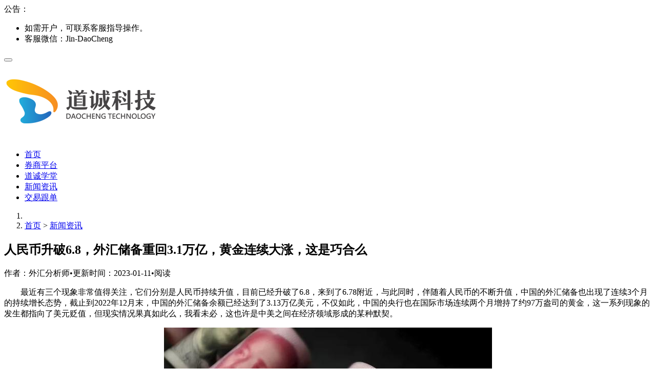

--- FILE ---
content_type: text/html; charset=utf-8
request_url: https://www.daoctech.com/fxnews/87.html
body_size: 8974
content:
<!DOCTYPE html><html lang="zh-CN"><head><meta charset="UTF-8"><meta http-equiv="X-UA-Compatible" content="IE=Edge,chrome=1"><meta name="renderer" content="webkit"><meta name="viewport" content="initial-scale=1.0,user-scalable=no,maximum-scale=1,width=device-width"><title>&#20154;&#27665;&#24065;&#21319;&#30772;&#54;&#46;&#56;&#65292;&#22806;&#27719;&#20648;&#22791;&#37325;&#22238;&#51;&#46;&#49;&#19975;&#20159;&#65292;&#40644;&#37329;&#36830;&#32493;&#22823;&#28072;&#65292;&#36825;&#26159;&#24039;&#21512;&#20040;&#45;&#36947;&#35802;&#22806;&#27719;&#23448;&#32593;</title><meta name="description" content="&#26368;&#36817;&#26377;&#19977;&#20010;&#29616;&#35937;&#38750;&#24120;&#20540;&#24471;&#20851;&#27880;&#65292;&#23427;&#20204;&#20998;&#21035;&#26159;&#20154;&#27665;&#24065;&#25345;&#32493;&#21319;&#20540;&#65292;&#30446;&#21069;&#24050;&#32463;&#21319;&#30772;&#20102;&#54;&#46;&#56;&#65292;&#26469;&#21040;&#20102;&#54;&#46;&#55;&#56;&#38468;&#36817;&#65292;&#19982;&#27492;&#21516;&#26102;&#65292;&#20276;&#38543;&#30528;&#20154;&#27665;&#24065;&#30340;&#19981;&#26029;&#21319;&#20540;&#65292;&#20013;&#22269;&#30340;&#22806;&#27719;&#20648;&#22791;&#20063;&#20986;&#29616;&#20102;&#36830;&#32493;&#51;&#20010;&#26376;&#30340;&#25345;&#32493;&#22686;&#38271;&#24577;&#21183;&#65292;&#25130;&#27490;&#21040;&#50;&#48;&#50;&#50;&#24180;&#49;&#50;&#26376;&#26411;&#65292;&#20013;&#22269;&#30340;&#22806;&#27719;&#20648;&#22791;&#20313;&#39069;&#24050;&#32463;&#36798;&#21040;&#20102;&#51;&#46;&#49;&#51;&#19975;&#20159;&#32654;&#20803;&#65292;&#19981;&#20165;&#22914;&#27492;&#65292;&#20013;&#22269;&#30340;&#22830;&#34892;&#20063;&#22312;&#22269;&#38469;&#24066;&#22330;&#36830;&#32493;&#20004;&#20010;&#26376;&#22686;&#25345;&#20102;&#32422;&#57;&#55;&#19975;&#30414;&#21496;&#30340;&#40644;&#37329;&#65292;&#36825;&#19968;&#31995;&#21015;&#29616;&#35937;&#30340;&#21457;&#29983;&#37117;&#25351;&#21521;&#20102;&#32654;&#20803;&#36140;&#20540;&#65292;&#20294;&#29616;&#23454;&#24773;&#20917;&#26524;&#30495;&#22914;&#27492;&#20040;&#65292;&#25105;&#30475;&#26410;&#24517;&#65292;&#36825;&#20063;&#35768;&#26159;&#20013;&#32654;&#20043;" /><meta name="keywords" content="&#22269;&#20869;&#22806;&#27719;&#21160;&#24577;&#44;&#22269;&#22806;&#22806;&#27719;&#21160;&#24577;&#44;&#22806;&#27719;&#24066;&#22330;" /><link href="/favicon.ico" rel="shortcut icon" type="image/x-icon" /><meta name="applicable-device" content="pc,mobile" /><meta http-equiv="Cache-Control" content="no-transform"/><link rel='stylesheet' id='stylesheet-css'  href='/template/pc/skin/css/style.css' type='text/css' media='all' /><link rel='stylesheet' id='wp-block-library-css'  href='/template/pc/skin/css/style.min.css' type='text/css' media='all' /><script type='text/javascript' src='/template/pc/skin/js/jquery.min.js'></script><script type='text/javascript' src='/template/pc/skin/js/jquery-migrate.min.js'></script><link rel='stylesheet' href='/template/pc/skin/css/index.css' type='text/css'/></head><body class="post-template-default single single-post postid-185570 single-format-standard el-boxed"><header class="header"><div class="container head_ment"><span>公告：</span><div id="head_ment_box"><ul id="head_ment_ul1"><li>如需开户，可联系客服指导操作。</li><li>客服微信：Jin-DaoCheng</li></ul><ul id="head_ment_ul2"></ul></div></div><div class="container clearfix"><div class="navbar-header"><button type="button" class="navbar-toggle collapsed" data-toggle="collapse" data-target=".navbar-collapse"><span class="icon-bar icon-bar-1"></span><span class="icon-bar icon-bar-2"></span><span class="icon-bar icon-bar-3"></span></button><h1 class="logo"><a href="https://www.daoctech.com" rel="home"><img src="https://www.daoctech.com/uploads/allimg/20251020/1-251020113520b1.png" alt="道诚外汇官网"></a></h1></div><div class="collapse navbar-collapse"><nav class="navbar-left primary-menu"><ul id="menu-%e5%af%bc%e8%88%aa" class="nav navbar-nav wpcom-adv-menu"><li class="menu-item "><a href="https://www.daoctech.com">首页</a></li><li class="menu-item  "><a href="https://www.daoctech.com/fxplat/" >券商平台</a></li><li class="menu-item  "><a href="https://www.daoctech.com/fxschool/" >道诚学堂</a></li><li class="menu-item  active"><a href="https://www.daoctech.com/fxnews/" >新闻资讯</a></li><li class="menu-item  "><a href="https://www.daoctech.com/fxoutrade/" >交易跟单</a></li></ul></nav></div></div></header><div id="wrap"><div class="wrap container"><div class="main"><ol class="breadcrumb entry-breadcrumb"><li class="home" property="itemListElement" typeof="ListItem"><i class="fa fa-map-marker"></i><meta property="position" content="1"></li><li property="itemListElement" typeof="ListItem"><a href='https://www.daoctech.com/' class=''>首页</a> &gt; <a href='https://www.daoctech.com/fxnews/'>新闻资讯</a><meta property="position" content="2"></li></ol><article id="post-185570" class="post-185570 post type-post status-publish format-standard hentry category-tuiguang category-yunying tag-871 tag-3713 special-tuiguang"><div class="entry"><div class="entry-head"><h1 class="entry-title">人民币升破6.8，外汇储备重回3.1万亿，黄金连续大涨，这是巧合么</h1><div class="entry-info"> 作者：<a class="nickname">外汇分析师</a><span class="dot">•</span><span>更新时间：2023-01-11</span><span class="dot">•</span><span>阅读 <script src='https://www.daoctech.com/index.php?m=api&c=Ajax&a=arcclick&type=view&aids=87' type='text/javascript' language='javascript'></script></span></div></div><div class="entry-content clearfix"><p style="text-indent: 2em; text-align: left;">最近有三个现象非常值得关注，它们分别是人民币持续升值，目前已经升破了6.8，来到了6.78附近，与此同时，伴随着人民币的不断升值，中国的外汇储备也出现了连续3个月的持续增长态势，截止到2022年12月末，中国的外汇储备余额已经达到了3.13万亿美元，不仅如此，中国的央行也在国际市场连续两个月增持了约97万盎司的黄金，这一系列现象的发生都指向了美元贬值，但现实情况果真如此么，我看未必，这也许是中美之间在经济领域形成的某种默契。</p><p style="text-align:center"><img title="人民币升破6.8，外汇储备重回3.1万亿，黄金连续大涨，这是巧合么(图1)"  alt="人民币升破6.8，外汇储备重回3.1万亿，黄金连续大涨，这是巧合么(图1)"  style="max-width:100%!important;height:auto!important;"  src="https://www.daoctech.com/uploads/allimg/20230111/1-23011109542I38.jpg"/></p><p style="text-indent: 2em; text-align: left;"><strong>人民币升值</strong></p><p style="text-indent: 2em; text-align: left;">首先，从货币角度来看，人民币的持续升值，外汇储备规模的提升跟美联储的货币政策直接相关，从一般意义上来说，当美元开始贬值的时候，其他国家的货币就会出现被动升值，而中国的外汇储备当中，不仅仅只有美元，同时也有欧元，英镑，日元等主要货币，如果美元贬值的幅度小于其他国家和地区货币升值幅度的话，那体现在中国外汇储备上面就是外汇储备规模出现了扩张。</p><p style="text-align:center"><img title="人民币升破6.8，外汇储备重回3.1万亿，黄金连续大涨，这是巧合么(图2)"  alt="人民币升破6.8，外汇储备重回3.1万亿，黄金连续大涨，这是巧合么(图2)"  style="max-width:100%!important;height:auto!important;"  src="https://www.daoctech.com/uploads/allimg/20230111/1-23011109542UB.jpg"/></p><p style="text-indent: 2em; text-align: left;"><strong>黄金上涨</strong></p><p style="text-indent: 2em; text-align: left;">与此同时，当人民币出现升值的时候，部分外资会从之前的净流出状态重新转变为净流入状态，尤其是股市，债市中的热钱更是如此，这一点从2023年1月1日以来北上资金持续流入A股数百亿就可以充分证明；此外，由于美元和黄金存在着某种反向投资关系以及各国央行都担心超发的美元可能会在一定程度上影响美元自身的信用，所以才会从国际市场不断买入黄金来对冲风险，但这也直接导致了黄金近一段时间来的上涨。</p><p style="text-align:center"><img title="人民币升破6.8，外汇储备重回3.1万亿，黄金连续大涨，这是巧合么(图3)"  alt="人民币升破6.8，外汇储备重回3.1万亿，黄金连续大涨，这是巧合么(图3)"  style="max-width:100%!important;height:auto!important;"  src="https://www.daoctech.com/uploads/allimg/20230111/1-23011109542T50.jpg"/></p><p style="text-indent: 2em; text-align: left;"><strong>外资</strong></p><p style="text-indent: 2em; text-align: left;">其次，从经济角度来看，中国和美国在经济周期上是错位的，通俗来说就是当美国经济向好甚至过热的时候，中国的经济往往表现较为低迷，而美国经济开始出现衰退迹象的时候，中国的经济往往又开始复苏，而这种现象在过去的2022年表现淋漓尽致，在去年全年，美国经济出现了近40年来的最高通胀纪录，通胀意味着经济出现了过热，所以美国才通过不断加息来抑制这种通胀所带来的不利影响。</p><p style="text-align:center"><img title="人民币升破6.8，外汇储备重回3.1万亿，黄金连续大涨，这是巧合么(图4)"  alt="人民币升破6.8，外汇储备重回3.1万亿，黄金连续大涨，这是巧合么(图4)"  style="max-width:100%!important;height:auto!important;"  src="https://www.daoctech.com/uploads/allimg/20230111/1-230111095429321.jpg"/></p><p style="text-indent: 2em; text-align: left;"><strong>经济周期错位</strong></p><p style="text-indent: 2em; text-align: left;">但在同一时间段的中国不仅没有像其他国家一样跟随美国加息，反而在通过各种方式变相降息，但即便是如此，中国在2022年的经济依旧低迷，基本上无法完成年初所定下的5%经济增速目标，但这一切可能要在2023年-2024年之间再次出现反转，如果中国经济真的能够如期复苏的话，那中国很有可能在2023年末开启加息步伐，而美国重新开启降息步伐。</p><p style="text-align:center"><img title="人民币升破6.8，外汇储备重回3.1万亿，黄金连续大涨，这是巧合么(图5)"  alt="人民币升破6.8，外汇储备重回3.1万亿，黄金连续大涨，这是巧合么(图5)"  style="max-width:100%!important;height:auto!important;"  src="https://www.daoctech.com/uploads/allimg/20230111/1-23011109542c27.jpg"/></p><p style="text-indent: 2em; text-align: left;"><strong>贸易</strong></p><p style="text-indent: 2em; text-align: left;">最后，如果在经济的基础上加上政治考量的话，那就比较容易理解为何汇率的变动是中美之间存在某种默契了，因为除了中国之外，世界主要经济体在2023年可能会继续加息，这就导致海外市场的需求会降低，那中国的出口就会受到严重影响，再叠加人民币升值因素，中国2023年的出口可能会面临比较困难的局面，但这反而对国内市场是有好处的，疫情放开，外资重新流入，一定会在一定程度上刺激大众消费和房地产的复苏。</p><p style="text-align:center"><img title="人民币升破6.8，外汇储备重回3.1万亿，黄金连续大涨，这是巧合么(图6)"  alt="人民币升破6.8，外汇储备重回3.1万亿，黄金连续大涨，这是巧合么(图6)"  style="max-width:100%!important;height:auto!important;"  src="https://www.daoctech.com/uploads/allimg/20230111/1-230111095430554.jpg"/></p><p style="text-indent: 2em; text-align: left;"><strong>默契</strong></p><p style="text-indent: 2em; text-align: left;">而美国这边由于加息过于猛烈，国内经济很有可能陷入衰退，那要想降低加息对于经济衰退的影响，其中一种重要的方式就是通过降低美元汇率的方式增加出口来应对国内消费的衰退，而谁能够大量购买美国商品呢，全球可能也只有中国和欧盟有能力和需要购买，而且中国在这个时候购买美国商品也是划算的，因为人民币出现了升值，所以，综合来看，人民币汇率，外汇储备以及黄金价格的变动也许中美之间的某种默契，但这种默契只不过是一种各取所需罢了，当某一方觉得不合适时还会爆发贸易战。</p><div class="entry-content-rel"><a href="https://www.daoctech.com/kfG6.htm" target="_blank" rel="nofollow"><span style="font-weight:bold;">点击咨询交易开户相关问题</span></a></div><div class="entry-copyright"><p>转载请注明出处：https://www.daoctech.com/fxnews/87.html</p><p>免责声明: 本文内容不代表道诚外汇官网观点，内容仅供参考，不构成投资建议。投资者若据此操作，风险自担。</p></div></div><div class="entry-footer"><div class="entry-tag"></div><div class="entry-page"><div class="entry-page-prev j-lazy" style="background-image: url(/template/pc/skin/images/lazy.png);"><a href="https://www.daoctech.com/fxnews/86.html"><span>2023年1月11日中国外汇交易中心受权公布人民币汇率中间价</span></a><div class="entry-page-info"><span class="pull-left">« 上一篇</span><span class="pull-right"></span></div></div><div class="entry-page-next j-lazy" style="background-image: url(/template/pc/skin/images/lazy.png);"><a href="https://www.daoctech.com/fxnews/89.html"><span>2023年1月12日中国外汇交易中心受权公布人民币汇率中间价</span></a><div class="entry-page-info"><span class="pull-right">下一篇  »</span><span class="pull-left"></span></div></div></div><h3 class="entry-related-title">相关推荐</h3><ul class="entry-related clearfix"><li><a href="https://www.daoctech.com/fxnews/2073.html" title="杠杆效应是什么意思">杠杆效应是什么意思</a></li><li><a href="https://www.daoctech.com/fxnews/2071.html" title="什么是期货?期货市场是如何运转的?">什么是期货?期货市场是如何运转的?</a></li><li><a href="https://www.daoctech.com/fxnews/2069.html" title="核心PCE与布林下轨相遇：美元/日元会否点燃波动性？">核心PCE与布林下轨相遇：美元/日元会否点燃波动性？</a></li><li><a href="https://www.daoctech.com/fxnews/2067.html" title="亏损是一种心理考验">亏损是一种心理考验</a></li><li><a href="https://www.daoctech.com/fxnews/2062.html" title="K线图的用语解说和识别方法">K线图的用语解说和识别方法</a></li><li><a href="https://www.daoctech.com/fxnews/2061.html" title="五日乖离率（5BIAS）在股市的特殊地位">五日乖离率（5BIAS）在股市的特殊地位</a></li><li><a href="https://www.daoctech.com/fxnews/2055.html" title="个人炒外汇如何购买外汇？可以直接购买吗？">个人炒外汇如何购买外汇？可以直接购买吗？</a></li><li><a href="https://www.daoctech.com/fxnews/2054.html" title="看趋势,用周线图和日线图">看趋势,用周线图和日线图</a></li><li><a href="https://www.daoctech.com/fxnews/2052.html" title="中国做外汇和老外做外汇的有那些不同">中国做外汇和老外做外汇的有那些不同</a></li><li><a href="https://www.daoctech.com/fxnews/2046.html" title="为什么说你应像拿大学文凭一样去学习交易？">为什么说你应像拿大学文凭一样去学习交易？</a></li></ul></div></div></article></div><aside class="sidebar"><div id="search-7" class="widget widget_search"><h3 class="widget-title">搜索干货</h3><form method="get" class="search-form" action="/search.html" onsubmit="return searchForm();"><input type="text" class="keyword" name="keywords" id="keywords" placeholder="输入关键词搜索..." value=""><input type="submit" class="submit" value="&#xf002;"><input type="hidden" name="method" value="1" /></form></div><div id="wpcom-post-thumb-2" class="widget widget_post_thumb"><h3 class="widget-title">热门文章</h3><ul><li class="item"><div class="item-img"><a class="item-img-inner" href="https://www.daoctech.com/fxschool/2077.html" title="分享：无需任何指标，裸K交易系统"><img class="j-lazy" src="/template/pc/skin/images/lazy.png" data-original="https://www.daoctech.com/public/static/common/images/not_adv.jpg" width="480" height="300" alt="分享：无需任何指标，裸K交易系统"></a></div><div class="item-content"><p class="item-title"><a href="https://www.daoctech.com/fxschool/2077.html" title="分享：无需任何指标，裸K交易系统">分享：无需任何指标，裸K交易系统</a></p><p class="item-date">2026年01月26日</p></div></li><li class="item"><div class="item-img"><a class="item-img-inner" href="https://www.daoctech.com/fxoutrade/2076.html" title="外汇基本面分析的实际运用"><img class="j-lazy" src="/template/pc/skin/images/lazy.png" data-original="https://www.daoctech.com/public/static/common/images/not_adv.jpg" width="480" height="300" alt="外汇基本面分析的实际运用"></a></div><div class="item-content"><p class="item-title"><a href="https://www.daoctech.com/fxoutrade/2076.html" title="外汇基本面分析的实际运用">外汇基本面分析的实际运用</a></p><p class="item-date">2026年01月26日</p></div></li><li class="item"><div class="item-img"><a class="item-img-inner" href="https://www.daoctech.com/fxschool/2075.html" title="英镑生死战！1.35关口成多空分水岭 警"><img class="j-lazy" src="/template/pc/skin/images/lazy.png" data-original="https://www.daoctech.com/uploads/allimg/20260126/-260126113301195.jpg" width="480" height="300" alt="英镑生死战！1.35关口成多空分水岭 警"></a></div><div class="item-content"><p class="item-title"><a href="https://www.daoctech.com/fxschool/2075.html" title="英镑生死战！1.35关口成多空分水岭 警">英镑生死战！1.35关口成多空分水岭 警</a></p><p class="item-date">2026年01月26日</p></div></li></ul></div><div id="wpcom-post-thumb-8" class="widget widget_post_thumb"><h3 class="widget-title">推荐文章</h3><ul><li class="item"><div class="item-img"><a class="item-img-inner" href="https://www.daoctech.com/fxschool/2077.html" title="分享：无需任何指标，裸K交易系统"><img class="j-lazy" src="/template/pc/skin/images/lazy.png" data-original="https://www.daoctech.com/public/static/common/images/not_adv.jpg" width="480" height="300" alt="分享：无需任何指标，裸K交易系统"></a></div><div class="item-content"><p class="item-title"><a href="https://www.daoctech.com/fxschool/2077.html" title="分享：无需任何指标，裸K交易系统">分享：无需任何指标，裸K交易系统</a></p><p class="item-date">2026年01月26日</p></div></li><li class="item"><div class="item-img"><a class="item-img-inner" href="https://www.daoctech.com/fxoutrade/2076.html" title="外汇基本面分析的实际运用"><img class="j-lazy" src="/template/pc/skin/images/lazy.png" data-original="https://www.daoctech.com/public/static/common/images/not_adv.jpg" width="480" height="300" alt="外汇基本面分析的实际运用"></a></div><div class="item-content"><p class="item-title"><a href="https://www.daoctech.com/fxoutrade/2076.html" title="外汇基本面分析的实际运用">外汇基本面分析的实际运用</a></p><p class="item-date">2026年01月26日</p></div></li><li class="item"><div class="item-img"><a class="item-img-inner" href="https://www.daoctech.com/fxschool/2075.html" title="英镑生死战！1.35关口成多空分水岭 警"><img class="j-lazy" src="/template/pc/skin/images/lazy.png" data-original="https://www.daoctech.com/uploads/allimg/20260126/-260126113301195.jpg" width="480" height="300" alt="英镑生死战！1.35关口成多空分水岭 警"></a></div><div class="item-content"><p class="item-title"><a href="https://www.daoctech.com/fxschool/2075.html" title="英镑生死战！1.35关口成多空分水岭 警">英镑生死战！1.35关口成多空分水岭 警</a></p><p class="item-date">2026年01月26日</p></div></li><li class="item"><div class="item-img"><a class="item-img-inner" href="https://www.daoctech.com/fxschool/2074.html" title="白银分析：强势上行趋势延续，未来能够突破"><img class="j-lazy" src="/template/pc/skin/images/lazy.png" data-original="https://www.daoctech.com/uploads/allimg/20260123/-260123115T0515.jpg" width="480" height="300" alt="白银分析：强势上行趋势延续，未来能够突破"></a></div><div class="item-content"><p class="item-title"><a href="https://www.daoctech.com/fxschool/2074.html" title="白银分析：强势上行趋势延续，未来能够突破">白银分析：强势上行趋势延续，未来能够突破</a></p><p class="item-date">2026年01月23日</p></div></li><li class="item"><div class="item-img"><a class="item-img-inner" href="https://www.daoctech.com/fxnews/2073.html" title="杠杆效应是什么意思"><img class="j-lazy" src="/template/pc/skin/images/lazy.png" data-original="https://www.daoctech.com/public/static/common/images/not_adv.jpg" width="480" height="300" alt="杠杆效应是什么意思"></a></div><div class="item-content"><p class="item-title"><a href="https://www.daoctech.com/fxnews/2073.html" title="杠杆效应是什么意思">杠杆效应是什么意思</a></p><p class="item-date">2026年01月23日</p></div></li></ul></div><div id="wpcom-post-thumb-3" class="widget widget_post_thumb"><h3 class="widget-title">经典文章</h3><ul><li class="item"><div class="item-img"><a class="item-img-inner" href="https://www.daoctech.com/fxnews/603.html" title="澳汇外汇：黑市汇率比官方汇率便宜一倍！"><img class="j-lazy" src="/template/pc/skin/images/lazy.png" data-original="https://www.daoctech.com/uploads/allimg/20230816/5-230Q6192630V1.png" width="480" height="300" alt="澳汇外汇：黑市汇率比官方汇率便宜一倍！"></a></div><div class="item-content"><p class="item-title"><a href="https://www.daoctech.com/fxnews/603.html" title="澳汇外汇：黑市汇率比官方汇率便宜一倍！">澳汇外汇：黑市汇率比官方汇率便宜一倍！</a></p><p class="item-date">2023年08月16日</p></div></li><li class="item"><div class="item-img"><a class="item-img-inner" href="https://www.daoctech.com/fxschool/1082.html" title="英镑兑美元日间交易的最佳时间"><img class="j-lazy" src="/template/pc/skin/images/lazy.png" data-original="https://www.daoctech.com/uploads/allimg/20240319/1-240319100542118.jpg" width="480" height="300" alt="英镑兑美元日间交易的最佳时间"></a></div><div class="item-content"><p class="item-title"><a href="https://www.daoctech.com/fxschool/1082.html" title="英镑兑美元日间交易的最佳时间">英镑兑美元日间交易的最佳时间</a></p><p class="item-date">2024年03月19日</p></div></li><li class="item"><div class="item-img"><a class="item-img-inner" href="https://www.daoctech.com/fxnews/971.html" title="外汇交易策略：轴心点（Pivot Poi"><img class="j-lazy" src="/template/pc/skin/images/lazy.png" data-original="https://www.daoctech.com/uploads/allimg/20231113/1-231113093S4G6.jpg" width="480" height="300" alt="外汇交易策略：轴心点（Pivot Poi"></a></div><div class="item-content"><p class="item-title"><a href="https://www.daoctech.com/fxnews/971.html" title="外汇交易策略：轴心点（Pivot Poi">外汇交易策略：轴心点（Pivot Poi</a></p><p class="item-date">2023年11月13日</p></div></li><li class="item"><div class="item-img"><a class="item-img-inner" href="https://www.daoctech.com/fxschool/63.html" title="仓位管理方法之：金字塔法则"><img class="j-lazy" src="/template/pc/skin/images/lazy.png" data-original="https://www.daoctech.com/uploads/allimg/20221230/1-221230095241106.jpg" width="480" height="300" alt="仓位管理方法之：金字塔法则"></a></div><div class="item-content"><p class="item-title"><a href="https://www.daoctech.com/fxschool/63.html" title="仓位管理方法之：金字塔法则">仓位管理方法之：金字塔法则</a></p><p class="item-date">2022年12月30日</p></div></li><li class="item"><div class="item-img"><a class="item-img-inner" href="https://www.daoctech.com/fxoutrade/23.html" title="交易出现亏损时应该如何调整心态？6个外汇"><img class="j-lazy" src="/template/pc/skin/images/lazy.png" data-original="https://www.daoctech.com/uploads/allimg/20221128/1-22112Q4321W31.jpg" width="480" height="300" alt="交易出现亏损时应该如何调整心态？6个外汇"></a></div><div class="item-content"><p class="item-title"><a href="https://www.daoctech.com/fxoutrade/23.html" title="交易出现亏损时应该如何调整心态？6个外汇">交易出现亏损时应该如何调整心态？6个外汇</a></p><p class="item-date">2022年11月28日</p></div></li><li class="item"><div class="item-img"><a class="item-img-inner" href="https://www.daoctech.com/fxschool/1514.html" title="澳汇外汇平台官网：MACD与RSI是如何"><img class="j-lazy" src="/template/pc/skin/images/lazy.png" data-original="https://www.daoctech.com/uploads/allimg/20250306/1-25030611391KK.png" width="480" height="300" alt="澳汇外汇平台官网：MACD与RSI是如何"></a></div><div class="item-content"><p class="item-title"><a href="https://www.daoctech.com/fxschool/1514.html" title="澳汇外汇平台官网：MACD与RSI是如何">澳汇外汇平台官网：MACD与RSI是如何</a></p><p class="item-date">2025年03月06日</p></div></li><li class="item"><div class="item-img"><a class="item-img-inner" href="https://www.daoctech.com/fxoutrade/119.html" title="外汇回撤是什么意思？外汇交易者怎样正确处"><img class="j-lazy" src="/template/pc/skin/images/lazy.png" data-original="https://www.daoctech.com/uploads/allimg/20230202/1-23020209535GR.jpg" width="480" height="300" alt="外汇回撤是什么意思？外汇交易者怎样正确处"></a></div><div class="item-content"><p class="item-title"><a href="https://www.daoctech.com/fxoutrade/119.html" title="外汇回撤是什么意思？外汇交易者怎样正确处">外汇回撤是什么意思？外汇交易者怎样正确处</a></p><p class="item-date">2023年02月02日</p></div></li><li class="item"><div class="item-img"><a class="item-img-inner" href="https://www.daoctech.com/fxnews/572.html" title="富拓外汇：黄金再度迎来“生死夜”！"><img class="j-lazy" src="/template/pc/skin/images/lazy.png" data-original="https://www.daoctech.com/uploads/allimg/20230810/7-230Q0152G5200.png" width="480" height="300" alt="富拓外汇：黄金再度迎来“生死夜”！"></a></div><div class="item-content"><p class="item-title"><a href="https://www.daoctech.com/fxnews/572.html" title="富拓外汇：黄金再度迎来“生死夜”！">富拓外汇：黄金再度迎来“生死夜”！</a></p><p class="item-date">2023年08月10日</p></div></li><li class="item"><div class="item-img"><a class="item-img-inner" href="https://www.daoctech.com/fxnews/49.html" title="外汇平台交易提醒：美元续跌均线接近空头排"><img class="j-lazy" src="/template/pc/skin/images/lazy.png" data-original="https://www.daoctech.com/uploads/allimg/20221209/1-22120Z93U6148.jpg" width="480" height="300" alt="外汇平台交易提醒：美元续跌均线接近空头排"></a></div><div class="item-content"><p class="item-title"><a href="https://www.daoctech.com/fxnews/49.html" title="外汇平台交易提醒：美元续跌均线接近空头排">外汇平台交易提醒：美元续跌均线接近空头排</a></p><p class="item-date">2022年12月09日</p></div></li><li class="item"><div class="item-img"><a class="item-img-inner" href="https://www.daoctech.com/fxnews/32.html" title="即期和远期外汇市场，倒置图表和区域媒体报"><img class="j-lazy" src="/template/pc/skin/images/lazy.png" data-original="https://www.daoctech.com/uploads/allimg/20221201/1-221201095501621.jpg" width="480" height="300" alt="即期和远期外汇市场，倒置图表和区域媒体报"></a></div><div class="item-content"><p class="item-title"><a href="https://www.daoctech.com/fxnews/32.html" title="即期和远期外汇市场，倒置图表和区域媒体报">即期和远期外汇市场，倒置图表和区域媒体报</a></p><p class="item-date">2022年12月01日</p></div></li></ul></div><div id="tag_cloud-3" class="widget widget_tag_cloud"><h3 class="widget-title">热门标签</h3><div class="tagcloud"></div></div></aside></div></div><div class="container hidden-xs j-partner"><div class="sec-panel"><div class="sec-panel-head"><h2><span>友情链接</span><a href="http://wpa.qq.com/msgrd?v=3&uin=835591180&site=qq&menu=yes" rel="nofollow" target="_blank" class="more">申请友链</a></h2></div><div class="sec-panel-body"><div class="list list-links"><a href="https://www.fptea.com/" target="_blank">Outrade跟单社区</a><a href="https://www.shanfanli.com" target="_blank">外汇平台分析网</a><a href="https://www.fxacad.com/" target="_blank">外汇学院</a></div></div></div></div></div><footer class="footer"><div class="container"><div class="clearfix"><div class="footer-col footer-col-copy"><ul class="footer-nav hidden-xs"><li id="menu-item-109589" class="menu-item current-menu-item current_page_item menu-item-109589"><a href="https://www.daoctech.com" aria-current="page">首页</a></li><li class="menu-item menu-item-373"><a href="https://www.daoctech.com/fxplat/">券商平台</a></li><li class="menu-item menu-item-373"><a href="https://www.daoctech.com/fxschool/">道诚学堂</a></li><li class="menu-item menu-item-373"><a href="https://www.daoctech.com/fxnews/">新闻资讯</a></li><li class="menu-item menu-item-373"><a href="https://www.daoctech.com/fxoutrade/">交易跟单</a></li></ul><div class="copyright"><p>Copyright © 2017-2026 道诚科技金融网 版权所有&nbsp;<a href="https://beian.miit.gov.cn/" rel="nofollow" target="_blank">陕ICP备2022012330号</a>&nbsp;<a href="https://www.daoctech.com/sitemap.xml" alt="网站地图" title="网站地图">SiteMap</a></p></div></div><div class="footer-col footer-col-sns"><div class="footer-sns"></div></div></div></div></footer><div class="action" style="top:50%;"><div class="a-box contact"><div class="contact-wrap"><!--<a class="append_url" href="https://www.daoctech.com/kfG6.htm" target="_blank" rel="nofollow"><h3 class="contact-title" title="点击这里给我发消息">在线客服</h3></a>--><a href="https://kefu.daoctech.com/?m=front&a=chat&key=cf3nv0688e" target="_blank" rel="nofollow"><h3 class="contact-title" title="右下角联系在线客服">右下角联系在线客服</h3></a><p>QQ：835591180</p><p>微信号：Jin-DaoCheng</p><p>工作日：9:30-18:30，节假日休息</p></div></div><div class="a-box wechat"><div class="wechat-wrap"><img src="https://www.daoctech.com/uploads/allimg/20250509/1-250509140TA59.png" alt="微信二维码"></div></div><div class="a-box gotop" id="j-top" style="display: none;"></div></div><style>
.footer{padding-bottom: 20px;}
</style><script type='text/javascript'>
/* <![CDATA[ */
var _wpcom_js = {"slide_speed":"4000","video_height":"482","TCaptcha":{"appid":"2003622980"},"errors":{"require":"\u4e0d\u80fd\u4e3a\u7a7a","email":"\u8bf7\u8f93\u5165\u6b63\u786e\u7684\u7535\u5b50\u90ae\u7bb1","pls_enter":"\u8bf7\u8f93\u5165","password":"\u5bc6\u7801\u5fc5\u987b\u4e3a6~32\u4e2a\u5b57\u7b26","passcheck":"\u4e24\u6b21\u5bc6\u7801\u8f93\u5165\u4e0d\u4e00\u81f4","phone":"\u8bf7\u8f93\u5165\u6b63\u786e\u7684\u624b\u673a\u53f7\u7801","sms_code":"\u9a8c\u8bc1\u7801\u9519\u8bef","captcha_verify":"\u8bf7\u70b9\u51fb\u6309\u94ae\u8fdb\u884c\u9a8c\u8bc1","captcha_fail":"\u70b9\u51fb\u9a8c\u8bc1\u5931\u8d25\uff0c\u8bf7\u91cd\u8bd5","nonce":"\u968f\u673a\u6570\u6821\u9a8c\u5931\u8d25","req_error":"\u8bf7\u6c42\u5931\u8d25"}};
/* ]]> */
</script><script type='text/javascript' src='/template/pc/skin/js/main.js'></script><script type='text/javascript' src='/template/pc/skin/js/wp-embed.js'></script><script type='text/javascript' src='/template/pc/skin/js/custom.js'></script><!-- 应用插件标签 start --><!-- 应用插件标签 end --><script>
var currentPageUrl = window.location.href;
var links = document.querySelectorAll(".append_url");
links.forEach(function (link) {
var currentHref = link.getAttribute("href");
if (currentHref.includes("?")) {
var newHref = currentHref + "&cfrom=" + currentPageUrl;
} else {
var newHref = currentHref + "?cfrom=" + currentPageUrl;
}
link.setAttribute("href", newHref);
});
</script><script src='https://w128.ttkefu.com/k/?fid=9B1AGG6'  charset=utf-8></script></body></html>